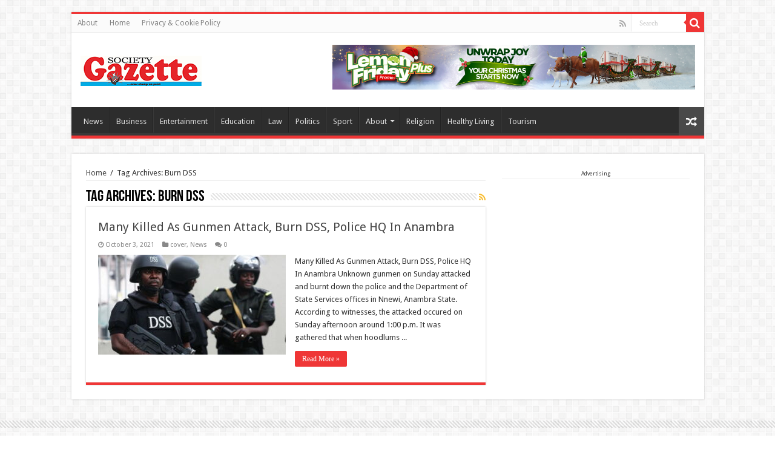

--- FILE ---
content_type: text/html; charset=utf-8
request_url: https://www.google.com/recaptcha/api2/aframe
body_size: 268
content:
<!DOCTYPE HTML><html><head><meta http-equiv="content-type" content="text/html; charset=UTF-8"></head><body><script nonce="6feUjH-nW20ZUj9QlHgSFQ">/** Anti-fraud and anti-abuse applications only. See google.com/recaptcha */ try{var clients={'sodar':'https://pagead2.googlesyndication.com/pagead/sodar?'};window.addEventListener("message",function(a){try{if(a.source===window.parent){var b=JSON.parse(a.data);var c=clients[b['id']];if(c){var d=document.createElement('img');d.src=c+b['params']+'&rc='+(localStorage.getItem("rc::a")?sessionStorage.getItem("rc::b"):"");window.document.body.appendChild(d);sessionStorage.setItem("rc::e",parseInt(sessionStorage.getItem("rc::e")||0)+1);localStorage.setItem("rc::h",'1767707427089');}}}catch(b){}});window.parent.postMessage("_grecaptcha_ready", "*");}catch(b){}</script></body></html>